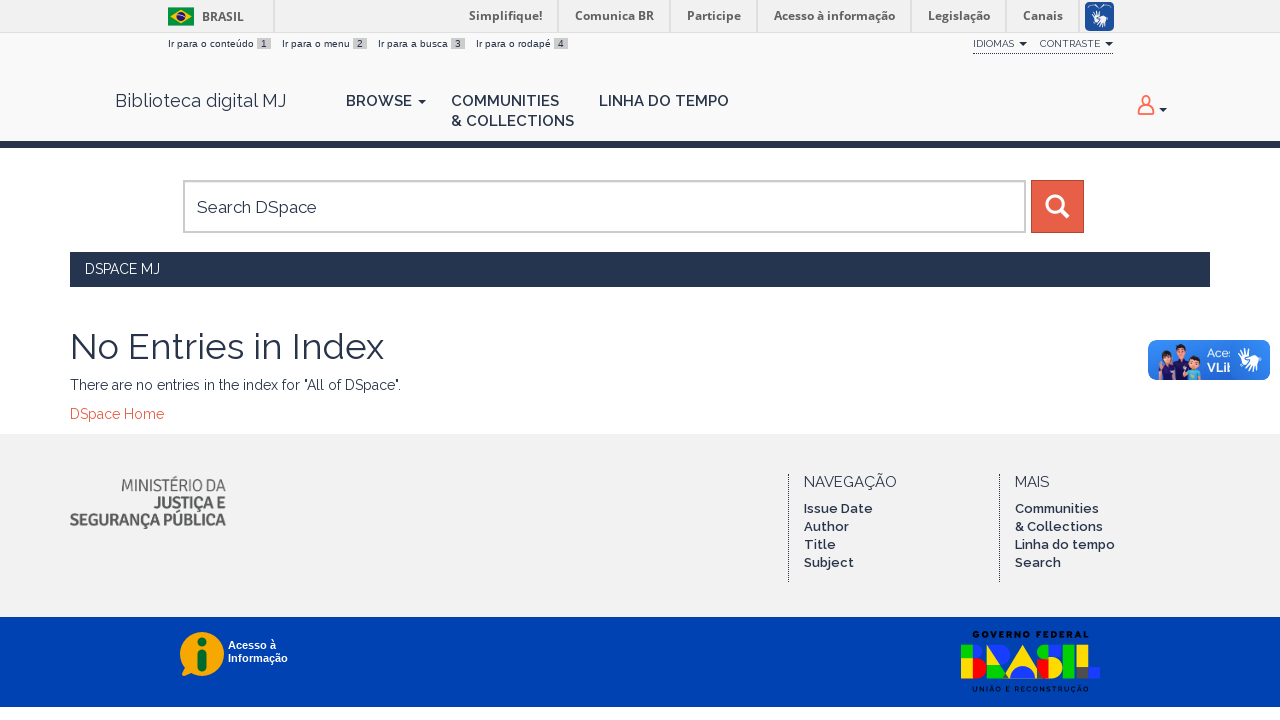

--- FILE ---
content_type: application/javascript
request_url: https://dspace.mj.gov.br/aceleradora/static/js/acesso.js
body_size: 2925
content:
$(document).ready(function(){
	
	// CONTROLE DE FONTE
	// var tamanho_fonte = $.cookie("TAMANHO_FONTE");
	// if(tamanho_fonte == null || tamanho_fonte == undefined){
	// 	$.cookie("TAMANHO_FONTE",14);
	// 	tamanho_fonte = 14;
	// }
	// $("body").css("font-size", $.cookie("TAMANHO_FONTE")+"px");	
	
	// $("#aumentar_fonte").click(function(){
	// 	if(tamanho_fonte < 17){
	// 		++tamanho_fonte;
	// 		$.cookie("TAMANHO_FONTE", tamanho_fonte);
	// 		$("body").css("font-size", $.cookie("TAMANHO_FONTE")+"px");	
	// 	}
	// });
	// $("#diminuir_fonte").click(function(){
	// 	if(tamanho_fonte > 12){
	// 		--tamanho_fonte;
	// 		$.cookie("TAMANHO_FONTE", tamanho_fonte);
	// 		$("body").css("font-size", $.cookie("TAMANHO_FONTE")+"px");	
	// 	}
	// });
	// $("#padrao_fonte").click(function(){
	// 		tamanho_fonte = 14;
	// 		$.cookie("TAMANHO_FONTE", tamanho_fonte);
	// 		$("body").css("font-size", $.cookie("TAMANHO_FONTE")+"px");	
	// });
	
	// $("#altocontraste").mouseover(function(){
	// 	 $(this).find('ul').show();
	// });
	// $('#altocontraste').mouseout(function(){
	// 	 $(this).find('ul').hide();
	//  }); 
	
	// ALTOCONTRASTE
	function altoContraste(contraste){
		var oldContraste = $.cookie("ALTOCONTRASTE");
		
		if (contraste == null || contraste == undefined || contraste == ""){
			contraste = $.cookie("ALTOCONTRASTE", "PADRAO");
			oldContraste = $.cookie("ALTOCONTRASTE", "PADRAO");
		}
		
		$.cookie("ALTOCONTRASTE", contraste);
		
		if(contraste == "PADRAO"){
			removeUnecessaryStyleSheets("PADRAO");
		}else if(contraste == "PRETO"){
			removeUnecessaryStyleSheets("PRETO");
			$("head").append("<link id=\"contraste_preto\" type=\"text/css\" rel=\"stylesheet\" media=\"screen\" href=\"/jspui/aceleradora/static/css/contrast-black.css\" />");
		}
		
		/*Se for o carregamento de outra pÃĄgina em vez de uma atualizaÃ§ÃĢo da mesma*/
		if (window.location.href != $.cookie("LAST_LOCATION")){
			$.cookie("LAST_LOCATION", window.location.href);
			ifIeReload();
		}
		
		/*Se for mudanÃ§a de contraste*/
		if (oldContraste != contraste){
			ifIeReload();
		}
	}
	
	/*FunÃ§ÃĢo que recarrega a pÃĄgina se o navegador for o Internet Explorer*/
	function ifIeReload (){
		if (window.navigator.appName == "Microsoft Internet Explorer"){
			/*window.location.reload(true);*/
		}
	}
	
	/**
	 * Efetua remoÃ§ÃĢo de estilos nÃĢo necessÃĄrios para renderizaÃ§ÃĢo
	 * de pÃĄgina com contraste
	 */
	function removeUnecessaryStyleSheets(invokerColor) {
		/** Remove estilos de subtema **/
		$("link#item_icons").remove();
		if(invokerColor == "PADRAO")
		{
			$("link#contraste_preto").remove();
		}
		else
			if(invokerColor == "PRETO") {
				$("link#corners").remove();
			}
	}
	
	altoContraste($.cookie("ALTOCONTRASTE"));
	
	$("#preto_contraste a").click(function(){
		altoContraste("PRETO");
	});
	$("#padrao_contraste").click(function(){
		altoContraste("PADRAO");
	});
	
});